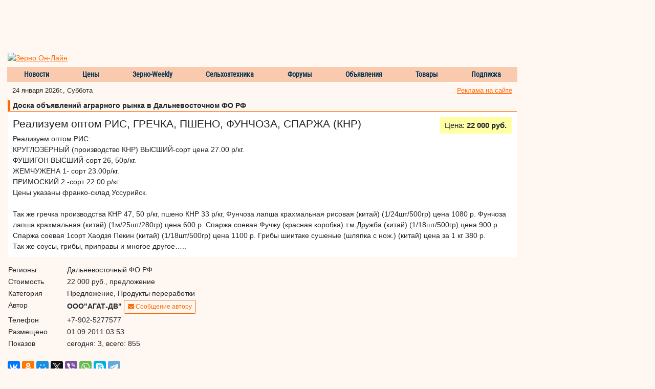

--- FILE ---
content_type: text/html; charset=windows-1251
request_url: https://dfo.zol.ru/Prodazha/Realizuem-optom-ris-grechka-psheno-funchoza-sparzha-knr_Prodam_ris_2505018.html
body_size: 13101
content:
<!doctype html>
<html lang="ru">
<head>
    <title>Реализуем оптом РИС, ГРЕЧКА, ПШЕНО, ФУНЧОЗА, СПАРЖА (КНР) Лучшие цены на doska.zol.ru</title>
        
    <!-- Required meta tags -->
    <meta charset="windows-1251">
    <meta name="viewport" content="width=device-width, initial-scale=1, shrink-to-fit=no">

    <!-- Bootstrap CSS -->
    <link rel="stylesheet" href="https://doska.zol.ru/css/bootstrap4/bootstrap.min.css">
    <!-- Google Fonts -->
    <link href="https://doska.zol.ru/css/fonts.css" rel="stylesheet">
    <!-- Font Awesome -->
    <link rel="stylesheet" href="https://doska.zol.ru/css/fontawesome.all.css">

    <script src="https://doska.zol.ru/javascripts/jquery3/jquery.min.js"></script>
        <link rel="stylesheet" href="//code.jquery.com/ui/1.12.1/themes/base/jquery-ui.css">
    <script src="https://code.jquery.com/ui/1.12.1/jquery-ui.js"></script>

    <meta http-equiv="pragma" content="no-cache">
    <meta name="author" content="Megasoft (Мегасофт)">
    <link rel="shortcut icon" HREF="https://doska.zol.ru/favicon.ico">
    <meta name="description" content="Реализуем оптом РИС: КРУГЛОЗЁРНЫЙ (производство КНР) ВЫСШИЙ-сорт цена 27.00 р/кг.ФУШИГОН ВЫСШИЙ-сорт 26, 50р/кг.ЖЕМЧУЖЕНА 1- сорт  23.00р/кг. ПРИМОСКИЙ 2 -с">
    <meta name="keywords" content="Продам рис пшено крупа зерно в Дальневосточном ФО РФ">
    <meta name="robots" content="all">

    <!-- Our styles -->
    <link rel="stylesheet" type="text/css" href="https://doska.zol.ru/css/style_b4.css">
    <link rel="stylesheet" type="text/css" href="https://doska.zol.ru/css/carousel.css">
    <link rel="stylesheet" type="text/css" href="https://cdn.pdo.ru/lightbox2/css/lightbox.min.css">

    <style>
        label {
            color: cadetblue;
        }
        input[type="text"].form-control {
            font-weight: 600;
        }
        input[type="text"].form-control::placeholder {
            font-weight: 400;
        }
        .message-errors {
            font-weight: 500;
            color: orangered;
        }
        .portfolio {
            background-image: url("/images/briefcase.gif");
        }
        .my_msg {
            background-image: url("/images/letter.gif");
        }
        .my_msg_new {
            background-image: url(/images/message-blinking.gif);
        }
        .what_is_it {
            left: 50px !important;
            color: #003357 !important;
            background-color: #FFFCF9 !important;
            font-family: Arial,sans-serif !important;
            font-size: 11px !important;
        }
    </style>
</head>
<body>
    <div>
    <!-- Counters -->
                <!-- Global site tag (gtag.js) - Google Analytics -->
            <script async src="https://www.googletagmanager.com/gtag/js?id=UA-10006120-3"></script>
            <script>
              window.dataLayer = window.dataLayer || [];
              function gtag(){dataLayer.push(arguments);}
              gtag('js', new Date());

              gtag('config', 'UA-10006120-3');
            </script>
        
        <!-- Rating@Mail.ru counter [doska.zol.ru]-->
        <script type="text/javascript">
        var _tmr = window._tmr || (window._tmr = []);
        _tmr.push({id: "2912663", type: "pageView", start: (new Date()).getTime()});
        (function (d, w, id) {
          if (d.getElementById(id)) return;
          var ts = d.createElement("script"); ts.type = "text/javascript"; ts.async = true; ts.id = id;
          ts.src = (d.location.protocol == "https:" ? "https:" : "http:") + "//top-fwz1.mail.ru/js/code.js";
          var f = function () {var s = d.getElementsByTagName("script")[0]; s.parentNode.insertBefore(ts, s);};
          if (w.opera == "[object Opera]") { d.addEventListener("DOMContentLoaded", f, false); } else { f(); }
        })(document, window, "topmailru-code");
        </script><noscript><div>
        <img src="//top-fwz1.mail.ru/counter?id=2912663;js=na" style="border:0;position:absolute;left:-9999px;" alt="" />
        </div></noscript>
        <!-- //Rating@Mail.ru counter [doska.zol.ru] -->

        <!-- Rating@Mail.ru counter [zol]-->
        <script type="text/javascript">
        var _tmr = window._tmr || (window._tmr = []);
        _tmr.push({id: "63218", type: "pageView", start: (new Date()).getTime()});
        (function (d, w, id) {
          if (d.getElementById(id)) return;
          var ts = d.createElement("script"); ts.type = "text/javascript"; ts.async = true; ts.id = id;
          ts.src = (d.location.protocol == "https:" ? "https:" : "http:") + "//top-fwz1.mail.ru/js/code.js";
          var f = function () {var s = d.getElementsByTagName("script")[0]; s.parentNode.insertBefore(ts, s);};
          if (w.opera == "[object Opera]") { d.addEventListener("DOMContentLoaded", f, false); } else { f(); }
        })(document, window, "topmailru-code");
        </script><noscript><div>
        <img src="//top-fwz1.mail.ru/counter?id=63218;js=na" style="border:0;position:absolute;left:-9999px;" alt="" />
        </div></noscript>
        <!-- //Rating@Mail.ru counter [zol]-->



        <div style="display:none">
            <!--LiveInternet counter--><script type="text/javascript">
            new Image().src = "//counter.yadro.ru/hit;ZOL?r"+
            escape(document.referrer)+((typeof(screen)=="undefined")?"":
            ";s"+screen.width+"*"+screen.height+"*"+(screen.colorDepth?
            screen.colorDepth:screen.pixelDepth))+";u"+escape(document.URL)+
            ";"+Math.random();</script><!--/LiveInternet-->
        </div>
    </div>
    <div style='margin-bottom: 2px; overflow: hidden;'>
            <script language='JavaScript' type='text/javascript' src='https://www.zol.ru/noteb/grain.js'></script>
            <script language='JavaScript' type='text/javascript'>

               if (!document.phpAds_used) document.phpAds_used = ',';
               phpAds_random = new String (Math.random()); phpAds_random = phpAds_random.substring(2,11);

               document.write ("<" + "script language='JavaScript' type='text/javascript' src='");
               document.write ("https://www.zol.ru/noteb/grain-price.php?n=" + phpAds_random);
               document.write ("&amp;what=zone:326");
               document.write ("&amp;exclude=" + document.phpAds_used);
               if (document.referrer)
                  document.write ("&amp;referer=" + escape(document.referrer));
               document.write ("'><" + "/script>");
            //
            </script>
            <noscript>
                <a href='https://www.zol.ru/noteb/adclick.php?n=a429a412' target='_blank'><img src='https://www.zol.ru/noteb/adview.php?what=zone:326&amp;n=a429a412' border='0' alt=''></a>
            </noscript>
    </div>
    <!-- //Counters -->
    <div class="container-fluid">
                <div class="row d-none d-md-block">
            <div class="col">
                <div style="width:728px;margin: auto;">
                <div style="width:728px;height:90px;overflow:hidden;"><script language='JavaScript' type='text/javascript' src='https://www.zol.ru/noteb/grain.js'></script>
<script language='JavaScript' type='text/javascript'>
<!--
   if (!document.phpAds_used) document.phpAds_used = ',';
   phpAds_random = new String (Math.random()); phpAds_random = phpAds_random.substring(2,11);
   
   document.write ("<" + "script language='JavaScript' type='text/javascript' src='");
   document.write ("https://www.zol.ru/noteb/adjs.php?n=" + phpAds_random);
   document.write ("&what=zone:391");
   document.write ("&exclude=" + document.phpAds_used);
   if (document.referrer)
      document.write ("&referer=" + escape(document.referrer));
   document.write ("'><" + "/script>");
//-->
</script><noscript><a href='https://www.zol.ru/noteb/adclick.php?n=abca0c28' target='_blank'><img src='https://www.zol.ru/noteb/adview.php?what=zone:391&n=abca0c28' border='0' alt=''></a></noscript></div>                </div>
            </div>
        </div>
                <!-- /.row -->
        <div class="row main-content">
            <div class="col">
                <div class="row">
                    <div class="col align-self-end">
                        <a href="https://www.zol.ru/"><img src="https://www.zol.ru/imag/demo_logo.svg" width="149" height="46" alt="Зерно Он-Лайн" border="0" target="_blank"></a>
                    </div>
                    <div class="col-auto align-self-end">
                        <div class="login_form content">
                            <a name="login"></a>

    <div id='sso_render_to'> </div>
    <script type="text/javascript">
    jQuery(document).ready(function(){
    url = 'https://reg.bizon.ru/remote/auth?callback=?&http_referer='+"doska.zol.ru"+'&nologin=0&html=';
    jQuery.getJSON(url,function(json){
	consle.log(json);
    });
});    </script>
                        </div>
                    </div>
                </div>
                <!-- /.row -->
                <div class="row">
                    <div class="col top_menu">
                        <div class="navbar pb-0">
                            <ul class="nav">
                                <li class="item item_pad"><a href="https://www.zol.ru/news/grain/">Новости</a></li>
                                <li class="separator">&nbsp;</li>
                                <li class="item"><a href="https://www.zol.ru/grainprices/">Цены</a></li>
                                <li class="separator">&nbsp;</li>
                                <li class="item"><a href="https://www.zol.ru/review/weekly/">Зерно-Weekly</a></li>
                                <li class="separator">&nbsp;</li>
                                <li class="item"><a href="https://www.zol.ru/technika/">Сельхозтехника</a></li>
                                <li class="separator">&nbsp;</li>
                                <li class="item "><a href="http://forum.zol.ru/">Форумы</a></li>
                                <li class="separator">&nbsp;</li>
                                <li class="item"><a href="http://doska.zol.ru/">Объявления</a></li>
                                <li class="separator">&nbsp;</li>
                                <li class="item"><a href="https://www.zol.ru/market">Товары</a></li>
                                <li class="separator">&nbsp;</li>
                                <li class="item"><a href="https://www.zol.ru/subscribe/">Подписка</a></li>
                            </ul>
                        </div>
                    </div>
                </div>
                                <!-- /.row -->
                <div class="row top_menu_under">
                    <div class="col today_row">24 января 2026г., Суббота</div>
                    <div class="col-auto top_menu_advertisement align-self-end"><a
                            class="always_underline normal_ref_color normal_text"
                            href="https://www.zol.ru/?module=advertisement" target="_blank">Реклама на сайте</a></div>
                </div>
                <!-- /.row -->
                <div class="row">
                    <div class="col-auto d-none d-sm-block">
                        <div name='targeted_banner' id='targeted_banner_0' class="ad-center"></div>
                        <div name='targeted_banner' id='targeted_banner_1' class="ad-center"></div>
                    </div>
                    <div class="col">
                        <div id='small_text_banner_2' class="ad-center"></div>
                        <div id='small_text_banner_3' class="ad-center"></div>
                    </div>
                </div>
                <!-- /.row -->

                <div class="col-12 category-title">Доска объявлений аграрного рынка в Дальневосточном ФО РФ</div>
                <div class="col-12 news-body">
                                                            <div class="row">
                        <div class="col align-self-end"><h1>Реализуем оптом РИС, ГРЕЧКА, ПШЕНО, ФУНЧОЗА, СПАРЖА (КНР)</h1></div>
                        <div class="col-auto align-self-start">
                                                            <div class="one-price">
                                    Цена: <span>22 000                                    руб.                                    </span>
                                </div>
                                                    </div>
                    </div>
                                        Реализуем оптом РИС: <br>КРУГЛОЗЁРНЫЙ (производство КНР) ВЫСШИЙ-сорт цена 27.00 р/кг.<br>ФУШИГОН ВЫСШИЙ-сорт 26, 50р/кг.<br>ЖЕМЧУЖЕНА 1- сорт  23.00р/кг. <br>ПРИМОСКИЙ 2 -сорт 22.00 р/кг  <br>Цены указаны франко-склад Уссурийск.<br>	<br>Так же гречка производства КНР 47, 50 р/кг,  пшено КНР 33 р/кг,  Фунчоза лапша крахмальная рисовая (китай) (1/24шт/500гр) цена 1080 р.  Фунчоза лапша крахмальная (китай) (1м/25шт/280гр) цена 600 р.  Спаржа соевая Фучжу (красная коробка) т.м.Дружба (китай) (1/18шт/500гр) цена 900 р.  Спаржа соевая 1сорт Хаодзя Пекин (китай) (1/18шт/500гр) цена 1100 р.  Грибы шиитаке сушеные (шляпка с нож.) (китай)  цена за 1 кг  380 р.<br>Так же соусы,  грибы,  приправы и многое другое…..<br>
                    <div class="message-errors" id="message-errors-top">
                                            </div>

                                    </div>

                                <div class="row mt-3">
                    <div class="col">
                        <table class="table table-sm table-borderless">
                            <tbody>
                            <tr>
                                                                <td scope="row">Регионы:</td>
                                <td>
                                    Дальневосточный ФО РФ                                </td>
                            </tr>

                                                            <tr>
                                    <td scope="row">Стоимость</td>
                                    <td>22 000                                        руб., предложение</td>
                                </tr>
                                                        <tr>
                                <td scope="row">Категория</td>
                                <td>Предложение, Продукты переработки</td>
                            </tr>
                            <tr>
                                <td scope="row">Автор</td>
                                <td colspan="2">
                                                                            <b>ООО"АГАТ-ДВ"</b>
                                        
                                    <button type="button" class="btn btn-outline-warning zol btn-sm" id="messageFocus">
                                        <i class="fas fa-envelope"></i> Сообщение автору
                                    </button>

                                </td>
                            </tr>
                            <tr>
                                <td scope="row">Телефон</td>
                                <td colspan="2">+7-902-5277577</td>
                            </tr>
                            <tr>
                                <td scope="row">Размещено</td>
                                <td colspan="2">01.09.2011 03:53</td>
                            </tr>
                                                        <tr>
                                <td scope="row">Показов</td>
                                <td colspan="2">cегодня: 3, всего: 855</td>
                            </tr>
                                                        </tbody>
                        </table>
                    </div>
                    <div class="col">
                        <div id="small_text_banner_0"></div>
                        <div id="small_text_banner_1"></div>
                    </div>
                </div>
                <div class="row mb-2">
                    <div class="col">
                    </div>
                </div>
                <div class="row mb-2">
                    <div class="col">
                        <script src="//yastatic.net/es5-shims/0.0.2/es5-shims.min.js"></script>
                        <script src="//yastatic.net/share2/share.js"></script>
                        <div class="ya-share2" data-services="vkontakte,facebook,odnoklassniki,moimir,gplus,twitter,viber,whatsapp,skype,telegram"></div>
                    </div>
                </div>
                                <div class="row">
                    <div class="col">
                        <p>Смотрите также предложения на Промышленной доске объявлений (pdo.ru): <br>
                            <a href="http://prod.pdo.ru/psheno" target='_blank'>Пшено: цены</a>
                        </p>
                    </div>
                </div>
                
                <div class="row">
                    <div class="col ad-center-2 align-self-center d-none d-md-block">
                                            </div>
                    <div class="col ad-center-2 align-self-center d-none d-md-block">
                                            </div>
                </div>

                <div class="row">
                    <div class="col-12">
                        <br>Объявление размещено в разделах:<br><a href='http://dfo.zol.ru/Ris/ris-v-dalnevostochnom-fo-rf.html' target='_balnk'>Рис: цены, покупка и продажа, Дальневосточный ФО РФ</a><br><a href='http://dfo.zol.ru/Psheno/psheno-v-dalnevostochnom-fo-rf.html' target='_balnk'>Пшено: цены, покупка и продажа, Дальневосточный ФО РФ</a><br><a href='http://dfo.zol.ru/Krupa/krupa-v-dalnevostochnom-fo-rf.html' target='_balnk'>Крупа: цены, покупка и продажа, Дальневосточный ФО РФ</a><br><br><br>
                        <p align='left'>Следующее объявление в разделе рис:<br>
<a href="https://krasnodar.zol.ru/Prodazha/Prodazha-zernovykh-seyalok-ot-dilera-po-yufo_Prodam_semena_2504978.html">Продажа зерновых сеялок от дилера по ЮФО</a></p><p align='left'>Предыдущее объявление в разделе рис:<br>
<a href="https://moskva.zol.ru/Prodazha/So-sklada-v-moskve-realizuem-optom-ris-grechka-proizvodstva_Prodam_ris_2505019.html">со склада в Москве Реализуем оптом рис, гречка производства КНР</a></p>
                        <p align='left'>
                                                        &nbsp;Адрес объявления:&nbsp;https://dfo.zol.ru/Prodazha/Realizuem-optom-ris-grechka-psheno-funchoza-sparzha-knr_Prodam_ris_2505018.html                        </p>
                    </div>
                    <div class="col-12 mb-2" align="center">
                            <a style="font-weight: 800; color: rgb(255, 0, 0);" href="https://www.zol.ru/advertisement/banner.php#board" target="_blank">Цены на баннерную и текстовую рекламу на доске объявлений</a>
                    </div>
                    <div class="col-12">
                        <div class="row">
                            <div class="col-auto d-none d-sm-block">
                                <div name='targeted_banner' id='targeted_banner_2' class="ad-center"></div>
                                <div name='targeted_banner' id='targeted_banner_3' class="ad-center"></div>
                            </div>
                            <div class="col">
                                <div id='small_text_banner_4' class="ad-center"></div>
                                <div id='small_text_banner_5' class="ad-center"></div>
                            </div>
                        </div>
                    </div>
                    <div class="col-12">
                        <form method="GET" action="https://www.zol.ru/search/search.php" target="_blank" id="search-form">
                            <div class="search-form">
                                <h6>Поиск по доске объявлений</h6>
                                <div class="input-group">
                                    <input type="text" name="word" class="form-control" aria-describedby="basic-addon2">
                                    <div class="input-group-append ml-2">
                                        <button id="search" class="btn btn-warning zol" type="button">Найти</button>
                                    </div>
                                </div>
                                <div class="row mt-3">
                                    <div class="col-auto">Сортировать:</div>
                                    <div class="col-auto form-check">
                                        <input type="radio" class="form-check-input" name="how" value="tm" id="tm_y" checked>
                                        <label class="form-check-label" for="tm_y">По дате</label>
                                    </div>
                                    <div class="col-auto form-check">
                                        <input type="radio" class="form-check-input" name="how" value="rel" id="rel_y">
                                        <label class="form-check-label" for="rel_y">По релевантности</label>
                                    </div>
                                    <div class="col text-right"></div>
                                    <input type="hidden" name="category" value="board_all">
                                    <input type="hidden" name="o" value="0">
                                    <input type="hidden" name="wm" value="wrd">
                                    <input type="hidden" name="wf" value="04AA">
                                    <input type="hidden" name="type" value="">
                                    <input type="hidden" name="sp" value="1">
                                    <input type="hidden" name="sy" value="1">
                                </div>
                            </div>
                        </form>
                    </div>
                    <div class="col-12">
                        <div class="row">
                            <div class="col-auto d-none d-sm-block">
                                <div name='targeted_banner' id='targeted_banner_4' class="ad-center"></div>
                                <div name='targeted_banner' id='targeted_banner_5' class="ad-center"></div>
                            </div>
                            <div class="col">
                                <div id='small_text_banner_6' class="ad-center"></div>
                                <div id='small_text_banner_7' class="ad-center"></div>
                            </div>
                        </div>
                    </div>
                </div>
            </div>
            <div class="col-auto d-none d-md-block" id="right_col">
                <div id="right_banner">
                    <div class="ad-right">
<script language='JavaScript' type='text/javascript' src='https://www.zol.ru/noteb/grain.js'></script>
<script language='JavaScript' type='text/javascript'>
<!--
   if (!document.phpAds_used) document.phpAds_used = ',';
   phpAds_random = new String (Math.random()); phpAds_random = phpAds_random.substring(2,11);
   
   document.write ("<" + "script language='JavaScript' type='text/javascript' src='");
   document.write ("https://www.zol.ru/noteb/adjs.php?n=" + phpAds_random);
   document.write ("&amp;what=zone:155");
   document.write ("&amp;exclude=" + document.phpAds_used);
   if (document.referrer)
      document.write ("&amp;referer=" + escape(document.referrer));
   document.write ("'><" + "/script>");
//-->
</script>
<noscript><a href='https://www.zol.ru/noteb/adclick.php?n=a9db41f6' target='_blank'><img src='https://www.zol.ru/noteb/adview.php?what=zone:155&amp;n=a9db41f6' border='0' alt=''></a></noscript>                        
                    </div>
                    <div class="ad-right">
                        <div style="width:240px;height:400px;overflow:hidden;"><script language='JavaScript' type='text/javascript' src='https://www.zol.ru/noteb/grain.js'></script>
<script language='JavaScript' type='text/javascript'>
<!--
   if (!document.phpAds_used) document.phpAds_used = ',';
   phpAds_random = new String (Math.random()); phpAds_random = phpAds_random.substring(2,11);
   
   document.write ("<" + "script language='JavaScript' type='text/javascript' src='");
   document.write ("https://www.zol.ru/noteb/adjs.php?n=" + phpAds_random);
   document.write ("&what=zone:392");
   document.write ("&exclude=" + document.phpAds_used);
   if (document.referrer)
      document.write ("&referer=" + escape(document.referrer));
   document.write ("'><" + "/script>");
//-->
</script><noscript><a href='https://www.zol.ru/noteb/adclick.php?n=a2f4bb5d' target='_blank'><img src='https://www.zol.ru/noteb/adview.php?what=zone:392&n=a2f4bb5d' border='0' alt=''></a></noscript></div>                    </div>
                    <div class="ad-right">
                                            </div>
                </div>
            </div>
        </div>
        <!-- /.row .main-content -->

        <!-- Слайдер выставок -->
        <div class="row" id="slider-events-bottom">
            <style type="text/css">
                @import "https://www.zol.ru/javascripts/jquery.bxslider/jquery.bxslider.css";
                #bottom_events_container {
                    display: none;
                    margin-left: 7px;
                }
                #bottom_events_label {
                    margin: 0;
                    padding-top: 20px;
                    padding-bottom: 7px;
                    padding-left: 7px;
                    text-align: left;
                }
                #bottom_events_label a {
                    text-decoration: none;
                    font-size: 16px!important;
                    font-weight: bold;
                    font-family: Arial,Tahoma,Verdana,Helvetica,Lucida,sans-serif;
                    color: #003366;
                }
                #bottom_events_label a:hover {
                    text-decoration: underline;
                }
                #bottom_events {
                    max-width: 100%;
                }
                #bottom_events ul > li {
                    text-align: center;
                }
                #bottom_events ul > li > a {
                    display: inline-block;
                    width: 120px;
                    margin: 10px;
                    text-decoration: none;
                }
                #bottom_events ul > li > a > div {
                    width: 100%;
                    height: 60px;
                    overflow: hidden;
                    font-size: 11px;
                    line-height: 14px;
                }
                #bottom_events ul > li > a > div:first-child img {
                    margin: auto;
                    max-width: 120px;
                    max-height: 120px;
                }
                #bottom_events ul > li > a > div:last-child * {
                    font-size: 11px;
                    text-align: center;
                }
                #bottom_events ul > li > a > div:last-child div {
                    color: rgb(87, 101, 138);
                }
                #bottom_events ul > li > a > div:last-child div:hover {
                    color: rgb(119, 133, 170);
                }
                #bottom_events ul > li > a > div:last-child div:first-child {
                    font-weight: bold;
                    padding-top: 4px;
                }

                .bx-wrapper .bx-prev {
                    background: url(https://www.zol.ru/images/left.svg);
                    background-repeat: no-repeat;
                    background-size: cover;
                    background-position: center center;
                }
                .bx-wrapper .bx-next {
                    right: 1rem;
                    background: url(https://www.zol.ru/images/right.svg);
                    background-repeat: no-repeat;
                    background-size: cover;
                    background-position: center center;
                }
                .bx-wrapper .bx-next:hover, .bx-wrapper .bx-next:focus {
                    opacity: 0.7;
                    background: url(https://www.zol.ru/images/right.svg);
                    background-position: center center;
                }
                .bx-wrapper .bx-prev:hover, .bx-wrapper .bx-prev:focus {
                    background: url(https://www.zol.ru/images/left.svg);
                    opacity: 0.7;
                    background-position: center center;
                }
            </style>

            <div class="col-12">
                <div id="bottom_events_container">
                    <p id="bottom_events_label"><a href="/events">Выставки и конференции по аграрному рынку и продуктам питания</a></p>
                    <div id="bottom_events">
                        <script src="https://adv.bizon.ru/events/1/500/?order=random&styledisable=1"></script>
                        <ul class="bxslider"></ul>
                    </div>
                </div>
            </div>
        </div>
        <!-- / Конец слайдера выставок -->

        <!-- FOOTER -->
        <div id="footer_replace"></div>
        <!-- END OF FOOTER -->
    </div>
    <!-- /.container-fluid -->

    <script type="text/javascript">

        function getBrowserInfo() {
            var t,v = undefined;

            if (window.chrome) t = 'Chrome';
            else if (window.opera) t = 'Opera';
            else if (document.all) {
                t = 'IE';
                var nv = navigator.appVersion;
                var s = nv.indexOf('MSIE')+5;
                v = nv.substring(s,s+1);
            }
            else if (navigator.appName) t = 'Netscape';

            return {type:t,version:v};
        }

        function bookmark(a){
            var url = window.document.location;
            var title = window.document.title;
            var b = getBrowserInfo();

            if (b.type == 'IE' && 9 >= b.version && b.version >= 4) window.external.AddFavorite(url,title);
            else if (b.type == 'Opera') {
                a.href = url;
                a.rel = "sidebar";
                a.title = url+','+title;
                return true;
            }
            else if (b.type == "Netscape") window.sidebar.addPanel(title,url,"");
            else alert("Нажмите CTRL-D, чтобы добавить страницу в закладки.");
            return false;
        }

        function add_advertisement(){
            var wnd = window;
            window.open("http://www.zol.ru/master/adv_text/form.php","senderror","width=712,height=400,addressbar=0,resizable=1,scrollbars=1,toolbar=1, menubar=1,status=1");
        }

        var ctrl_enter = {
            attached : false,
            attach : function () {
                var ctrl_enter = this;
                document.onkeypress = function (key_press) {
                    if( ctrl_enter.attached ){
                        var kC, cK, kM;
                        if( window.event ) {
                            kC = window.event.keyCode;
                            cK = window.event.ctrlKey;
                            sK = window.event.shiftKey;
                            kM = 2;
                        } else if( parent && parent.event ) {
                            kC = parent.event.keyCode;
                            cK = parent.event.ctrlKey;
                            sK = parent.event.shiftKey;
                            kM = 2;
                        } else {
                            kC = key_press.keyCode;
                            cK = key_press.ctrlKey;
                            sK = key_press.shiftKey;
                            if( key_press.modifiers != undefined ) {
                                kM = key_press.modifiers;
                                cK = 2;
                                kC = key_press.which;
                            } else { kM = 2; }
                        }
                        if( cK && kM == 2 && ( kC == 13 || kC == 10 ) ) {
                            // send_error();
                            ctrl_enter.drawback();
                        } else if (sK && kM == 2 && ( kC == 13 || kC == 10 )) {
                            add_advertisement();
                        }
                    }
                }
                if ( parent ) { parent.document.onkeypress=document.onkeypress; }
                this.attached = true;
            },
            drawback : function () {
                var wnd = window, sel_text = null, err_text;
                if( wnd.getSelection ) { err_text=wnd.getSelection();}
                else if( wnd.document.getSelection ) { err_text=wnd.document.getSelection(); }
                else { sel_text = wnd.document.selection; }
                if( sel_text ) {
                    err_text   = sel_text.createRange().text;
                    var b_text = sel_text.createRange();
                    var a_text = sel_text.createRange();
                    sel_text   = err_text;
                    b_text.moveStart( "word",-10 );
                    b_text.moveEnd( "character", -err_text.length );
                    a_text.moveStart( "character", err_text.length );
                    a_text.moveEnd( "word", 10 );
                    sel_text = b_text.text + err_text + a_text.text;
                } else {
                    if ( window.document.body != undefined ) {
                        if ( wnd.document.body.innerText != undefined ) {
                            sel_text=wnd.document.body.innerText;
                        } else { sel_text=wnd.document.body.innerHTML; }
                        var nn = sel_text.indexOf( err_text );
                        if ( nn != -1 ){
                            var tmp_str = err_text + "";
                            sel_text = sel_text.substring( nn - 70, nn ) + err_text +
                                       sel_text.substring( nn + tmp_str.length, nn + tmp_str.length + 70 );
                        } else { sel_text = err_text; }
                    } else { sel_text = err_text; }
                }
                document.charset='windows-1251';
                if( err_text.length == 0 || err_text == " " ) { return; }
                //alert('[' + err_text + ']' + err_text.length);
                var senderror = window.open(
                    "https://www.zol.ru/drawback/form.php?type=board_one&uri=" + escape( wnd.document.URL ) + "&err_text=" + encodeURI(err_text), "senderror",
                    "width=870,height=450,addressbar=0,resizable=1,scrollbars=1,toolbar=1, menubar=1,status=1"
                );
            }
        };

        ctrl_enter.attach();
    </script>
    <script src="https://doska.zol.ru/javascripts/bootstrap4/bootstrap.min.js"></script>
    <!-- MyCarousel -->
    <script type="text/javascript" src="https://cdn.pdo.ru/js/mycarousel.js"></script>
    <script src="https://doska.zol.ru/javascripts/lightbox/lightbox.min.js"></script>
    <!-- BXSlider -->
    <script type="text/javascript" src="https://doska.zol.ru/javascripts/lightbox/jquery.bxslider.min.js"></script>
    <!-- Lizard -->
    <script type="text/javascript" src="https://doska.zol.ru/lizard/lib/lizard.js"></script>
    <script type="text/javascript" src="https://doska.zol.ru/lizard/showbanner.js"></script>
    <script type="text/javascript" src="https://doska.zol.ru/lizard/text_banner.js"></script>
    <script type="text/javascript" src="https://doska.zol.ru/lizard/banners.js"></script>

    <script type="text/javascript">
        (function($){
            jQuery(document).ready(function () {
                window.messageResized = false;

                jQuery('#messageFocus').click(function () {
                    $('#message').focus();
                });

                jQuery('#message').focus(function (){
                    if (window.messageResized) return;
                    $('#message').height('100px');
                    $('#message').css('width', '100%');
                    $('#message').css('margin-bottom', '0.8rem');
                    $('#sendMsgBtn').css('border-top-left-radius', '.25rem');
                    $('#sendMsgBtn').css('border-bottom-left-radius', '.25rem');
                    window.messageResized = true;
                });

                /* if ( jQuery('#message-errors-top').length && jQuery('#message-errors-top').html() ) {
                    jQuery.scrollTo('#message-errors-top', 200);
                } else if ( jQuery('#message-errors-reg').length && jQuery('#message-errors-reg').html() ) {
                    jQuery.scrollTo('#message-errors-reg', 200);
                } */

                var mops = MegasoftOpenads({
                    files: 'https://banner.zol.ru/files/',
                    adclick: 'https://banner.zol.ru/adclick.php',
                    adimage: 'https://banner.zol.ru/adimage.php'
                });

                var banner = LizardBanners({mops:mops});

                var textBanner = LizardTextBanner({
                    baseUrl: 'https://www.zol.ru/textbanner/',
                    clickUrl: '/?module=txtbanner',
                    imgUrl: 'https://www.zol.ru/images/reklama.gif',
                    width: '100%',
                    height: '54px'
                });

                var lz = lizard({url:'/?module=lizard'},
                    function (xhr, status) {
                        console.log('Http error: ' + status);
                });

                var regularZones = {"163":"extension_upper","45":"extension","31":"top_banner","32":"upper_banner","40":"bottom","155":"dynamic","33":"skyscraper1","42":"skyscraper2","195":"skyscraper3"};
                var targetedZones = {"127":16,"153":6};
                var messageId = '2505018';
                for (var zoneId in regularZones) {

                    if ($('#regular_banner_' + regularZones[ zoneId ]).length > 0) {

                        lz.push({
                            id: zoneId,
                            component: 'lizard_banner',
                            params: { zone: zoneId },
                            success: function(json, id) {
                                banner.renderRegularBanner(json, id, regularZones[id]);
                            }
                        });
                    }
                }

                var zoneId = 127;
                lz.push({
                    id: zoneId,
                    component: 'lizard_targeted',
                    params: { zone: zoneId, size: targetedZones[ zoneId ], message_id: messageId },
                    success: function (json, id) {
                        banner.renderTargetedBannersAtBoardOnePage(json, id, targetedZones[id]);
                    }
                });

                zoneId = 153;
                lz.push({
                    id: zoneId,
                    component: 'lizard_targeted',
                    params: { zone: zoneId, size: targetedZones[ zoneId ], message_id: messageId },
                    success: function (json, id) {
                        banner.renderSmallTargetedBannersAtBoardOnePage(json, id, targetedZones[id]);
                    }
                });

                lz.push({id: 1, component: 'lizard_text_banner',
                    params: { message_id: messageId },
                    success: function(json, id) {
                        textBanner.renderAllAtBoardOnePage(json);
                    }});

                lz.run(function (config) {

                    var lz = lizard(config, function (xhr, status) {
                        console.log('Http error: ' + status);
                    });

                    for (var i = 0; i < banner.views.length; i++) {

                        var view = banner.views[i];
                        lz.push({
                            id: i + 1,
                            component: 'lizard_view_banner',
                            params: { id: view.id, zone: view.zone },
                            success: function (json, id) {

                                var view = banner.views[id - 1];
                                if (json.error) {

                                    console.log('Произошла ошибка при выставлении показа ' +
                                        'для баннера ' + view.id + ' и зоны ' + view.zone + ' ' +
                                        json.error);
                                } else {

                                    console.log('Показ засчитан для баннера ' +
                                        view.id + ' и зоны ' + view.zone);
                                }
                            }
                        });
                    }
                    lz.run();
                });
                lightbox.option({
                    'wrapAround': true,
                    alwaysShowNavOnTouchDevices: true,
                    showImageNumberLabel: true,
                    albumLabel: "Фото %1 из %2"
                });

                max = 1500;
                min = 500;
                timeInterval = (Math.floor(Math.random() * (max - min)) + min) * 1000;
                setTimeout('document.location.href=document.location.href', timeInterval );

                jQuery.get( "/", {module:'footer'},function(data) {
                    $('#footer_replace').replaceWith(data);
                })

                jQuery('#search').click(function(){
                    jQuery( "#search-form" ).submit();
                });

                var bottom_events_container = jQuery('#bottom_events_container');
                var bottom_events = jQuery('#bottom_events');
                var bxslider = bottom_events.find('ul.bxslider');
                var items = bottom_events.children('div').children('a');
                if (items.length > 0) {
                    bottom_events_container.show();
                }
                var li;
                items.each(function (i) {
                    if (i % 5 == 0) {
                        li = jQuery('<li></li>');
                        jQuery(this).appendTo(li);
                        li.appendTo(bxslider);
                    } else {
                        jQuery(this).appendTo(li);
                    }
                });
                bxslider.bxSlider({
                    infiniteLoop: true,
                    auto: true,
                    pause: 6000
                });
                bottom_events.click(function () {
                    bxslider.stopAuto();
                });
                bottom_events.find('.bx-pager-item').click(function (e) {
                    bxslider.stopAuto();
                });
                bottom_events.find('.bx-next').click(function (e) {
                    e.stopPropagation();
                    bxslider.startAuto();
                });
            });
        })(jQuery);

        function sendMess()
        {
            console.info("Sending message!");
            let message = $('#message');
            let message_block = $('#message-block');
            let register_data = $('#register_data');
            let recaptcha = $('#recaptcha');
            let email = $('#email');
            let mobile_phone = $('#mobile_phone');
            let first_name = $('#first_name');
            let last_name = $('#last_name');
            let new_password = $('#new_password');
            let password_repeat = $('#password_repeat');
            let password = $('#password');
            let password_wrapper = $('#password-wrapper');
            let reg_fields_wrapper = $('#reg-fields-wrapper');
            let message_errors_top = $('#message-errors-top');
            let message_errors_reg = $('#message-errors-reg');
            let send_msg_btn = $('#sendMsgBtn');

            let is_login = false;
            let is_error = false;

            message_errors_top.html("");
            message_errors_reg.html("");

            if ( message.val() ) {
                if ( !is_login ) {
                    send_msg_btn.hide();
                    register_data.show();

                    if ( !email.val() ) {
                        is_error = true;
                        message_errors_reg.html("<li>Укажите e-mail</li>");
                    }

                    if ( reg_fields_wrapper.hasClass('reg-required') ) {
                        if ( !mobile_phone.val() ) {
                            is_error = true;
                            message_errors_reg.html(message_errors_reg.html() + "<li>Укажите мобильный телефон</li>");
                        }
                        if ( !first_name.val() ) {
                            is_error = true;
                            message_errors_reg.html(message_errors_reg.html() + "<li>Укажите ваше имя</li>");
                        }
                        if ( !last_name.val() ) {
                            is_error = true;
                            message_errors_reg.html(message_errors_reg.html() + "<li>Укажите вашу фамилию</li>");
                        }
                        if ( !new_password.val() ) {
                            is_error = true;
                            message_errors_reg.html(message_errors_reg.html() + "<li>Придумайте пароль</li>");
                        }
                        if ( !password_repeat.val() ) {
                            is_error = true;
                            message_errors_reg.html(message_errors_reg.html() + "<li>Повторите пароль</li>");
                        }
                        if ( password_repeat.val() && new_password.val() && new_password.val() !== password_repeat.val() ) {
                            is_error = true;
                            message_errors_reg.html(message_errors_reg.html() + "<li>Пароли не совпадают</li>");
                        }
                    }
                }
            } else {
                is_error = true;
                message_errors_top.html("Введите текст сообщения!");
                console.error("Empty message!");
            }

            if ( !is_error ) {
                send_msg_btn.addClass('disabled');
                send_msg_btn.prop('disabled', true);
                let recaptcha_response = grecaptcha.getResponse(recaptcha1);
				console.log("recaptcha response:", recaptcha_response);
                $.ajax({
            		url: "/?module=one&task=send",
                    contentType: "application/x-www-form-urlencoded; charset=UTF-8",
                    type: "POST",
            	    data: {
                        "id": 2505018,
                        "captcha": recaptcha_response,
                        "message": message.val(),
                        "email": email.val(),
                        "mobile_phone": mobile_phone.val(),
                        "first_name": first_name.val(),
                        "last_name": last_name.val(),
                        "password": password.val(),
                        "new_password": new_password.val(),
                        "password_repeat": password_repeat.val(),
                    },
                    dataType: "json",
            		success: function(data) {
            			console.log("Send data:", data);
            		    if ( data.top_errors.length > 0 || data.reg_errors.length > 0 ) {
                            message_errors_top.html(data.top_errors.join('<br>'));
                            if ( data.reg_errors.length > 0 ) {
                                message_errors_reg.html("<li>" + data.reg_errors.join("</li><li>") + "</li>");
                            }
            		        send_msg_btn.prop('disabled', false);
                            send_msg_btn.removeClass('disabled');
                            if ( data.reset_recaptcha ) {
                                grecaptcha.reset(recaptcha1);
                                recaptcha.show();
                            }
            		        if ( data.show_pass_field ) {
                                reg_fields_wrapper.removeClass('reg-required').hide();
            		            password_wrapper.show();
            		        } else {
                                password_wrapper.hide();
                                reg_fields_wrapper.addClass('reg-required').show();
            		        }
            		    } else {
            		        message_errors_top.html(data.message_text);
            		        register_data.remove();
            		        message_block.remove();
            		    }
            		}
            	});
            }
        }

        function get_right_banners_offset() {
            window.right_banners_offset = parseInt(document.getElementById('right_banner').getBoundingClientRect().top);
                                    var topshift = 0;
                                    window.right_banners_offset = topshift;
        }

        function scroll_right_banner() {

            var topshift       = right_banners_offset;
            var doc_height     = $('#slider-events-bottom').position().top;
            var wnd_height     = $(window).height();
            var banners_height = $('#right_banner').height();
            var scroll         = $(document).scrollTop();
            var maxshift       = doc_height - banners_height - topshift;
            var fixshift       = doc_height / 8;

            var diff = doc_height - banners_height;
            /* Бессмысленно скроллить, так как высота банеров больше
                высоты документа. */
            if (diff <= 0) { return; }
            var top = (scroll < topshift ? topshift : scroll);

            if ( banners_height > wnd_height && fixshift <= scroll )
            {
                top = ( fixshift + banners_height <= scroll + wnd_height
                    ? scroll + wnd_height - banners_height
                    : fixshift );
            }

            if (top >= maxshift) {
                top = maxshift;
            }
            
            /* console.log('right_banners_offset',right_banners_offset);
            console.log('scroll',scroll);
            console.log('doc_height',doc_height);
            console.log('top',top); */
            
            $('#right_banner').css('top',top);
        }

        get_right_banners_offset();
        scroll_right_banner();
        window.onscroll = function() { scroll_right_banner(); }

        var recaptcha1;
        var myCallback = function() {
            recaptcha1 = grecaptcha.render('recaptcha', {
                'sitekey': '6Lce1SIUAAAAAJEkLwa9lBP6Rm_GcMAioB-C7N5D',
                'theme': 'light'
            });
        };


        function openHTML(title,html) {
            ht = '<div id="dialog" class="dialog" title="'+title+'">'+html+'</div>';
            jQuery('body').append(ht);
            jQuery('.ui-dialog').on('mouseout',function(){
                jQuery('#dialog').dialog('close');
            })
            jQuery('#dialog').dialog({
                dialogClass: 'what_is_it',
                show: 'fade',
                hide: 'fade',
                zIndex: 10,
                width: 350,
                beforeClose: function(event, ui) {
                    jQuery('#dialog').remove(); //fix for opera
                },

                open : function (event){
                    jQuery('div.what_is_it').css('position','absolute');
                    jQuery('div.what_is_it').css('left',jQuery('img.hot').offset().left+'px');
                    jQuery('div.what_is_it').css('top',jQuery('img.hot').offset().top+'px');

                },           
                close: function(event, ui) {
                    jQuery('#dialog').remove();
            } });
            jQuery('.ui-dialog-titlebar-close').addClass('ui-button ui-corner-all ui-widget ui-button-icon-only');    
            jQuery('.ui-dialog-titlebar-close').append('<span class="ui-button-icon ui-icon ui-icon-closethick"></span>');
            return false;
        }
    </script>
    <script src="https://www.google.com/recaptcha/api.js?onload=myCallback&render=explicit" async defer></script>

</body>
</html>

--- FILE ---
content_type: text/javascript;charset=utf-8
request_url: https://adv.bizon.ru/events/1/500/?order=random&styledisable=1
body_size: 821
content:
(function(eventsHTML, advContainerSelector){
    var injectElement = null;
    if (advContainerSelector){
           if (window.jQuery){
                    jQuery(function(){
                        injectElement  =  document.querySelector(advContainerSelector);
                        if (injectElement) injectElement.outerHTML = eventsHTML;
                    });
           }else{
                setTimeout(function(){
                    injectElement  =  document.querySelector(advContainerSelector);
                    if (injectElement) injectElement.outerHTML = eventsHTML;
                }, 400);
           }
    } else if (document.currentScript){
       injectElement = document.currentScript;
    }else{
       injectElement = document.scripts[document.scripts.length - 1];
    }
    if (injectElement && injectElement.parentNode) injectElement.outerHTML = eventsHTML;
    else if (injectElement && !injectElement.parentNode) console.log('This inject element has no parent node: ', injectElement);
})("<div ><a href=\"https://bizon.ru/289000006987\" title=\"Где маржа 2026\" onmouseover=\"this.style.color='#7785aa';\" onmouseout=\"this.style.color='#57658a';\" target=\"_blank\"><div ><img src=\"https://bizon.ru/public/event/88/8f/0b/b7904_a8e3.gif\" alt=\"Где маржа 2026\" /></div><div><div >Где маржа 2026</div><div >12 - 13 февраля</div></div></a><a href=\"https://bizon.ru/289000006966\" title=\"АГРОСАЛОН 2026\" onmouseover=\"this.style.color='#7785aa';\" onmouseout=\"this.style.color='#57658a';\" target=\"_blank\"><div ><img src=\"https://bizon.ru/public/event/57/5d/0b/b4705_f750.jpg\" alt=\"АГРОСАЛОН 2026\" /></div><div><div >АГРОСАЛОН 2026</div><div >06 - 09 октября</div></div></a><a href=\"https://bizon.ru/289000006922\" title=\"АгроЭкспоКрым 2026\" onmouseover=\"this.style.color='#7785aa';\" onmouseout=\"this.style.color='#57658a';\" target=\"_blank\"><div ><img src=\"https://bizon.ru/public/event/5e/29/0b/b1340_0967.jpg\" alt=\"АгроЭкспоКрым 2026\" /></div><div><div >АгроЭкспоКрым 2026</div><div >11 - 13 февраля</div></div></a><a href=\"https://bizon.ru/289000006975\" title=\"Kazakhstan International Bakery Show\" onmouseover=\"this.style.color='#7785aa';\" onmouseout=\"this.style.color='#57658a';\" target=\"_blank\"><div ><img src=\"https://bizon.ru/public/event/b6/7d/0b/b6744_ee6f.png\" alt=\"Kazakhstan International Bakery Show\" /></div><div><div >Kazakhstan International Bakery Show</div><div >28 - 30 октября</div></div></a><a href=\"https://bizon.ru/289000006877\" title=\"Межрегиональная агропромышленная конференция «МАК 2026»\" onmouseover=\"this.style.color='#7785aa';\" onmouseout=\"this.style.color='#57658a';\" target=\"_blank\"><div ><img src=\"https://bizon.ru/public/event/a8/bc/0b/ba5f7_cab0.jpg\" alt=\"Межрегиональная агропромышленная конференция «МАК 2026»\" /></div><div><div >Межрегиональная агропромышленная конференция «МАК 2026»</div><div >04 - 05 марта</div></div></a></div>", window.megasoftAdvContainerSelector);
